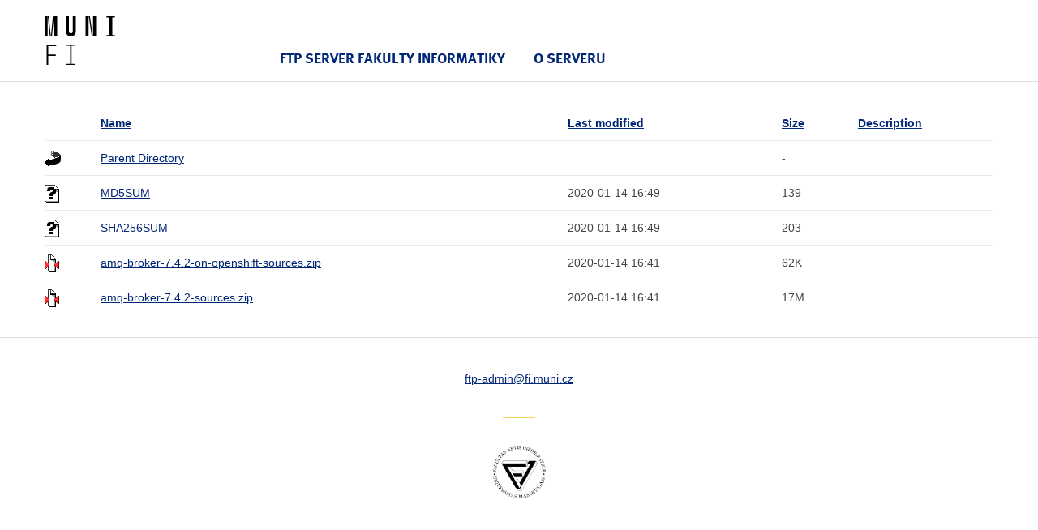

--- FILE ---
content_type: text/html;charset=UTF-8
request_url: https://ftp.fi.muni.cz/pub/linux/redhat/jboss/amq/broker/7.4.2/en/source/
body_size: 4943
content:
<!DOCTYPE html>
<html lang="cs">
<head>
    <title>ftp.fi.muni.cz</title>

    <!-- Style FI -->
    <link rel="stylesheet" href="/http/css/style-fi.css" media="screen">
    <script src="/http/json/jquery.js"></script>
    <script src="/http/json/app.js"></script>
    <script src="/http/json/modernizr-custom.js"></script>
    <script src="/http/json/fi.js"></script>

    <!-- RUNNER -->
    <script>$(document).ready(function () { App.run({}); });</script>
    
    <!-- Favicons (http://realfavicongenerator.net/) -->
    <link rel="icon" type="image/png" href="/http/favicons/favicon-32x32.png" sizes="32x32">
    <link rel="icon" type="image/png" href="/http/favicons/favicon-16x16.png" sizes="16x16">
    <link rel="manifest" href="/http/json/manifest.json">
    <meta name="theme-color" content="#ffffff">

</head>

<body>

<header class="header">
    <div class="row-main">
        <p class="header__logo" role="banner">
            <a href="https://www.fi.muni.cz/" class="no-ext">
                <img src="/http/pics-fi/logo-2018.svg" alt="logo" height="60" style="margin: 20px 0" title="Fakulta informatiky Masarykovy univerzity"/>
            </a>
        </p>
        
        <nav id="menu-main" class="header__menu has-toggle">
            <div class="header__menu-main">
                <ul class="header__menu__primary">

                    <li class="header__menu__primary__item header__menu__primary__item--dark">
                        <span class="header__menu__primary__links">
                            <a href="/" class="header__menu__primary__link">FTP server Fakulty informatiky</a>    
                        </span>
                    </li>

                    <li class="header__menu__primary__item header__menu__primary__item--dark">
                        <span class="header__menu__primary__links">
                            <a href="http://www.linux.cz/stats/" class="header__menu__primary__link">O serveru</a>
                        </span>
                    </li>
                </ul>
            </div>
        </nav>
    </div>
</header>

<div class="row-main">
  <table id="indexlist">
   <tr class="indexhead"><th class="indexcolicon"><img src="/icons/blank.gif" alt="[ICO]" /></th><th class="indexcolname"><a href="?C=N;O=D">Name</a></th><th class="indexcollastmod"><a href="?C=M;O=A">Last modified</a></th><th class="indexcolsize"><a href="?C=S;O=A">Size</a></th><th class="indexcoldesc"><a href="?C=D;O=A">Description</a></th></tr>
   <tr class="even"><td class="indexcolicon"><img src="/icons/back.gif" alt="[PARENTDIR]" /></td><td class="indexcolname"><a href="/pub/linux/redhat/jboss/amq/broker/7.4.2/en/">Parent Directory</a></td><td class="indexcollastmod">&nbsp;</td><td class="indexcolsize">  - </td><td class="indexcoldesc">&nbsp;</td></tr>
   <tr class="odd"><td class="indexcolicon"><img src="/icons/unknown.gif" alt="[   ]" /></td><td class="indexcolname"><a href="MD5SUM">MD5SUM</a></td><td class="indexcollastmod">2020-01-14 16:49  </td><td class="indexcolsize">139 </td><td class="indexcoldesc">&nbsp;</td></tr>
   <tr class="even"><td class="indexcolicon"><img src="/icons/unknown.gif" alt="[   ]" /></td><td class="indexcolname"><a href="SHA256SUM">SHA256SUM</a></td><td class="indexcollastmod">2020-01-14 16:49  </td><td class="indexcolsize">203 </td><td class="indexcoldesc">&nbsp;</td></tr>
   <tr class="odd"><td class="indexcolicon"><img src="/icons/compressed.gif" alt="[   ]" /></td><td class="indexcolname"><a href="amq-broker-7.4.2-on-openshift-sources.zip">amq-broker-7.4.2-on-openshift-sources.zip</a></td><td class="indexcollastmod">2020-01-14 16:41  </td><td class="indexcolsize"> 62K</td><td class="indexcoldesc">&nbsp;</td></tr>
   <tr class="even"><td class="indexcolicon"><img src="/icons/compressed.gif" alt="[   ]" /></td><td class="indexcolname"><a href="amq-broker-7.4.2-sources.zip">amq-broker-7.4.2-sources.zip</a></td><td class="indexcollastmod">2020-01-14 16:41  </td><td class="indexcolsize"> 17M</td><td class="indexcoldesc">&nbsp;</td></tr>
</table>
</div>

<footer class="footer">

    <div class="row-main">

        <p class="footer__copyrights">
            <span data-type="ZS1tYWls" data-mail="eyJ0byI6ImZ0cC1hZG1pbkBmaS5tdW5pLmN6In0="><span>ftp-admin<b hidden="" style="display:none" data-random="7rswTJdsO">klFrskGZz</b>@fi<b style="display:none" hidden="" data-random="k00LWgAt7">q2VL9KZ6a</b>.muni<b data-random="Gvu_YEmvA" style="display:none" hidden="">p7udNb8d8</b>.cz</span></span>
        </p>

        <br>

        <div style="text-align: center; margin-top: -20px">
            <div style="display: inline-block; width: 40px; height: 2px; background: #f2d45c; margin: 5px 0; vertical-align: middle"></div>
        </div>

        <br>

        <p class="center">
            <img src="/http/pics-fi/fi-logo.png" alt="FI MU logo" width="65" height="65">
        </p>

    </div>
</footer>
</body>
</html>
